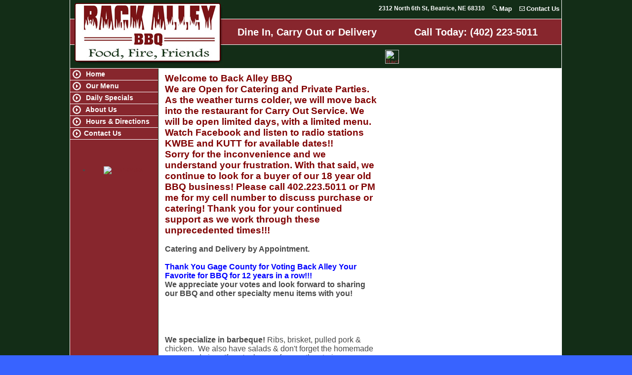

--- FILE ---
content_type: text/html;charset=UTF-8
request_url: https://backalleybbq.com/
body_size: 16594
content:










<!DOCTYPE HTML PUBLIC "-//W3C//DTD HTML 4.01 Transitional//EN">
<html>
<head>
<title>Back Alley BBQ Beatrice NE, 68310 Gage County</title>
<meta name="description" content=""/>
<meta name="keywords" content="beatrice, nebraska, restaurant, gage, bbq, southeast nebraska, barbeque, food, dining"/>








<meta http-equiv="imagetoolbar" content="no"/>
<meta name="Country" content="United States"/>
<META NAME="robots" CONTENT="index,follow, all"/>
<META NAME="rating" CONTENT="Safe For Kids"/>
<META NAME="Classification" CONTENT="Not-For-Profit"/>
<META NAME="Author" CONTENT="backalleybbq.com"/>
<META NAME="distribution" content="Global"/>
<META NAME="ROBOTS" CONTENT="ALL"/>
<META NAME="revisit-after" CONTENT="7 days"/>
<META NAME="TITLE" CONTENT="backalleybbq.com"/>
<META HTTP-EQUIV="Expires" CONTENT="Tue, 20 Jun 1995 04:20:00 GMT"/>
<meta name="google-site-verification" content="NuANy-APwy9OcOQuoLARy5yula6_0iWnHN69lz-H5cs" />

<link rel="stylesheet" type="text/css" href="/scripts/style.css" />
<script type="text/javascript" src="/scripts/jscripts.js"></script>
<script type="text/javascript" src="/scripts/swfobject.js"></script>

<script src="https://www.google.com/recaptcha/api.js"></script>
</head>
<!-- START HEADER -->
<body>
<table border="0" cellspacing="0" cellpadding="0" width="100%" height="100%">
	<tr>
		<td align="right" valign="top" class="leftfiller">
		&nbsp;
		</td>
		<td width="995" align="center" valign="top">
		
<table border="0" id="contentTable" cellspacing="0" cellpadding="0" width="995" height="100%">
	<tr>
		<td colspan="2" align="center" valign="top" style="height: 138px;">

		<table border="0" cellspacing="0" cellpadding="0" width="995" class="header">
			<tr>
				<td rowspan="4" valign="top" align="left" width="311" class="topMenuBg1" style="height: 138px"><a target="_top" href="/index.jsp"><img src="/images/titlelogo.jpg" hspace="0" vspace="0" border="0" alt="Back Alley BBQ Logo"/></a></td>
				<td valign="top" align="right" width="684" class="headerRight" style="padding-top: 8px;height: 40px;" nowrap>
				<table border="0" cellspacing="0" cellpadding="0" style="margin: 2px 0 0 0;">
					<tr>
						<td valign="middle" align="center" style="font-size: 12px;color: #FFFFFF;font-weight: bold;padding: 0 0 2px 0;">2312 North 6th St, Beatrice, NE 68310</td>
						<td width="15" valign="middle" align="center"><img src="https://assets.colenient.com/images/commons/1x1white.gif" height="12" width="1" border="0"/></td>
						<td valign="middle" align="center" style="padding: 0 0 2px 0;" nowrap><a target="_top" href="/page.do?acid=28&aid=117"><img src="/images/icon-search-wt.gif" hspace="0" vspace="0" border="0"/></a> <a target="_top" href="/page.do?acid=28&aid=117" class="headerLnk1">Map</a></td>
						<td width="15" valign="middle" align="center"><img src="https://assets.colenient.com/images/commons/1x1white.gif" height="12" width="1" border="0"/></td>
						<td valign="middle" align="center" style="padding: 0 4px 2px 0;" nowrap>
						<a target="_top" href="/contactus.jsp"><img src="/images/icon-email-wt.gif" hspace="0" vspace="0" border="0"/></a>
						<a target="_top" href="/contactus.jsp" class="headerLnk1">Contact Us</a>
						</td>
					</tr>
				</table>
				</td>
			</tr>
			<tr>
				<td valign="middle" align="left" style="height: 50px;">
				<table border="0" cellspacing="0" cellpadding="0" width="100%">
					<tr>
						<td valign="top" align="center" width="50%">
						<div class="headertxt" style="margin: 0 4px 0 0">
						<span style="font-size: 20px;font-style: normal;">Dine In, Carry Out or Delivery</span>
						</div>
						</td>
						<td valign="top" align="center" width="50%">
						<div class="headertxt" style="margin: 0 4px 0 0">
						<span style="font-size: 20px;font-style: normal;">Call Today: (402) 223-5011</span>
						</div>
						</td>
					</tr>
				</table>
				</td>
			</tr>
                        <tr>
                            <td valign="middle" align="center" style="height: 45px;">
                            <table border="0" cellspacing="0" cellpadding="0" width="100%">
                                <tr>
                                    <td valign="top" align="right">

                                    <div>                                      
                                        <!-- AddThis Button BEGIN -->
                                        <div class="addthis_toolbox addthis_default_style right nowrap" style="min-height: 25px;height: 25px;padding:3px 0 0 0;">
                                        <a class="addthis_button_facebook_like" fb:like:layout="button_count" addthis:url="https://www.facebook.com/BackAlleyBBQ"></a>

                                        <a class="addthis_button_tweet"></a>                
                                        <a class="addthis_button_pinterest_pinit"></a>
                                        <a class="addthis_counter addthis_pill_style"></a>
                                        </div>
                                        <script type="text/javascript" src="//s7.addthis.com/js/300/addthis_widget.js#pubid=???site.addThisId???"></script>
                                        <!-- AddThis Button END -->
                                    </div>
                                    </td>
                                    <td valign="top" align="center">    
                                    <div>
                                        <a target="_blank" href="https://www.facebook.com/BackAlleyBBQ"><img src="https://assets.colenient.com/images/commons/btn-facebook2.png" alt="Back Alley BBQ facebook page" width="28" height="28" style="margin: 0 3px 0 0;padding: 0 0 0 0;" hspace="0" vspace="0" border="0"/></a>
                                    </div>                                                       
                                    </td>
                                </tr>
                            </table>
                            </td>
			</tr>

		</table>
		</td>
	</tr>	
<!-- END HEADER -->	




<!-- START LEFTNAV -->
	<tr>
		<td class="leftNavMainOuter" valign="top" align="center" width="178">



<!-- START LEFTNAVMENU -->
		<table class="leftNavMainInner" border="0" cellspacing="0" cellpadding="0" width="178">



			<tr>
				<td colspan="2" valign="top" align="left">
				<table class="leftNavMenuSub" border="0" cellspacing="0" cellpadding="0" width="100%">





					<tr>
						<td width="12" class="leftNavMenuItemDefault" valign="middle" align="right"><img src="/images/bullet-arrow-right-wt.gif" border="0" style="padding-left: 2px;"/></td>
						<td class="leftNavMenuItemDefault" valign="middle" align="left">
						&nbsp;<a target="_top" href="/index.jsp" class="leftNavMenuLnk1">
Home</a>
						</td>
					</tr>    



					<tr>
						<td width="12" class="leftNavMenuItemDefault" valign="middle" align="right"><img src="/images/bullet-arrow-right-wt.gif" border="0" style="padding-left: 2px;"/></td>
						<td class="leftNavMenuItemDefault" valign="middle" align="left">
						&nbsp;<a target="_top" href="/page.do?acid=28&amp;aid=119" class="leftNavMenuLnk1">
Our Menu</a>
						</td>
					</tr>    



					<tr>
						<td width="12" class="leftNavMenuItemDefault" valign="middle" align="right"><img src="/images/bullet-arrow-right-wt.gif" border="0" style="padding-left: 2px;"/></td>
						<td class="leftNavMenuItemDefault" valign="middle" align="left">
						&nbsp;<a target="_top" href="/page.do?acid=28&amp;aid=120" class="leftNavMenuLnk1">
Daily Specials</a>
						</td>
					</tr>    



					<tr>
						<td width="12" class="leftNavMenuItemDefault" valign="middle" align="right"><img src="/images/bullet-arrow-right-wt.gif" border="0" style="padding-left: 2px;"/></td>
						<td class="leftNavMenuItemDefault" valign="middle" align="left">
						&nbsp;<a target="_top" href="/page.do?acid=28&amp;aid=118" class="leftNavMenuLnk1">
About Us</a>
						</td>
					</tr>    



					<tr>
						<td width="12" class="leftNavMenuItemDefault" valign="middle" align="right"><img src="/images/bullet-arrow-right-wt.gif" border="0" style="padding-left: 2px;"/></td>
						<td class="leftNavMenuItemDefault" valign="middle" align="left">
						&nbsp;<a target="_top" href="/page.do?acid=28&amp;aid=117" class="leftNavMenuLnk1">
Hours &amp; Directions</a>
						</td>
					</tr>    

				</table>
				</td>
			</tr>

			<tr>
				<td colspan="2" valign="top" align="left">
				<table class="leftNavMenuSub" border="0" cellspacing="0" cellpadding="0" width="100%">
					<tr>
						<td width="12" class="leftNavMenuItemDefault" valign="middle" align="right"><img src="/images/bullet-arrow-right-wt.gif" border="0" style="padding-left: 2px;"/></td>
						<td class="leftNavMenuItemDefault" valign="middle" align="left">
						&nbsp;<a target="_top" href="/contactus.jsp" class="leftNavMenuLnk1">Contact Us</a>
						</td>
					</tr> 
				</table>
				</td>
			</tr>
		</table>
<br/>
<!-- START LEFTNAVMENU -->

<br/><br/>
<div id="TA_virtualsticker620" class="TA_virtualsticker"> <ul id="ueqPano" class="TA_links lSVYe0CV"> <li id="OvgSNDpoQBV" class="YlRA00CVZhk"> <a target="_blank" href="https://www.tripadvisor.com/"><img src="https://www.tripadvisor.com/img/cdsi/img2/branding/tripadvisor_sticker_logo_88x55-18961-2.png" alt="TripAdvisor"/></a></li></ul></div>
<script src="https://www.jscache.com/wejs?wtype=virtualsticker&amp;uniq=620&amp;lang=en_US&amp;locationId=3166162&amp;display_version=2"></script>


		</td>
		<td valign="top" class="contentMainOuter">
		<table border="0" cellpadding="0" cellspacing="0" width="814" style="height: 100%">
			<tr>
				<td valign="top" style="height: 100%">
<!-- END LEFTNAV -->

<!-- START CONTENT -->
<table border="0" cellpadding="0" cellspacing="0" width="100%">
    <tr>
        <td valign="top" align="left">
        <table border="0" cellpadding="0" cellspacing="0" width="100%">

            <tr>
                <td valign="top" align="left" style="padding-top: 1px;">
                <div style="padding-top: 5px;padding-left: 10px;padding-right: 5px">
                <table border="0">
<tbody>
<tr>
<td>
<p><span style="font-family: tahoma,arial,helvetica,sans-serif; font-size: 14pt;"><strong><span style="color: #800000;">Welcome to </span></strong></span><span style="font-family: tahoma,arial,helvetica,sans-serif;"><span style="font-size: medium;"><strong><span style="color: #800000;"><span style="font-size: 14pt;">Back Alley BBQ</span></span></strong></span></span></p>
<p><strong><span style="color: #800000;"><span style="font-size: 14pt;">We are Open for Catering and Private Parties. As the weather turns colder, we will move back into the restaurant for Carry Out Service. We will be open limited days, with a limited menu. Watch Facebook and listen to radio stations KWBE and KUTT for available dates!! </span></span></strong></p>
<p><strong><span style="color: #800000;"><span style="font-size: 14pt;">Sorry for the inconvenience and we understand your frustration. With that said, we continue to look for a buyer of our 18 year old BBQ business! Please call 402.223.5011 or PM me for my cell number to discuss purchase or catering! Thank you for your continued support as we work through these unprecedented times!!!</span></span></strong></p>
<p><span style="font-size: 12pt;"><strong><br />Catering and Delivery by Appointment.<span style="font-size: 12pt;"><strong><br /><strong><br /></strong></strong></span><strong><span style="font-size: 12pt;"><span style="color: #0000ff;">Thank You Gage County for Voting Back Alley Your Favorite for BBQ for&nbsp;12 years in a row!!!&nbsp;&nbsp;</span> <br />We appreciate your votes and look forward to sharing our BBQ and other specialty&nbsp;menu items&nbsp;with you!</span></strong><br /></strong></span></p>
</td>
<td valign="top" style="border: 2px solid #ffffff;">
<p>&nbsp;</p>
</td>
</tr>
<tr>
<td><strong>&nbsp;</strong></td>
<td>&nbsp;</td>
</tr>
<tr>
<td><strong>&nbsp;</strong></td>
<td>&nbsp;</td>
</tr>
<tr>
<td><strong>&nbsp;</strong></td>
<td>&nbsp;</td>
</tr>
<tr>
<td><strong>&nbsp;</strong></td>
<td>&nbsp;</td>
</tr>
<tr>
<td>
<p><span style="font-size: 12pt;"><strong>We specialize in barbeque!</strong> Ribs, brisket, pulled pork &amp; chicken.&nbsp; We also have salads &amp; don't forget the homemade soups and pies.&nbsp; If you're hungry for mouthwatering barbeque, Back Alley&nbsp;is the place to be!!</span><br /><br /><span style="font-size: 12pt;">Our Food, Service &amp; Phone number remain the same: <strong>Call us at 402-223-5011.<span style="font-size: 20px; font-style: normal;"></span></strong></span><br /><span style="font-size: 12pt;">&nbsp; </span><br /><br /><span style="font-size: 12pt;">Call us to cater your special events!</span></p>
<p><span style="font-size: 12pt;"><span style="font-size: 12pt;">Let us do the cooking for you!&nbsp;</span></span></p>
<p><span style="font-size: 12pt;">R<span style="font-family: comic\ sans\ ms, sans-serif;">andy &amp; Kathy Diekman, Owners</span></span></p>
</td>
<td>&nbsp;</td>
</tr>
<tr>
<td></td>
<td>&nbsp;</td>
</tr>
</tbody>
</table>
<p>&nbsp;</p>
                </div>
                <br/>
                </td>
                <td valign="top" align="left" style="padding-top: 1px;" width="350">
                    <div class="text-sm-center text-md-right text-lg-right">
                    <iframe src="https://www.facebook.com/plugins/page.php?href=https%3A%2F%2Fwww.facebook.com%2FBackAlleyBBQ%2F&tabs=timeline&width=340&height=500&small_header=true&adapt_container_width=true&hide_cover=false&show_facepile=false&appId=152265328160097" width="90%" height="500" style="border:none;overflow:hidden" scrolling="no" frameborder="0" allowTransparency="true"></iframe>
                    </div>     
                </td>
            </tr>
        </table>
        </td>
    </tr>
</table>
<!-- END CONTENT -->



<!-- START FOOTER -->				
						</td>
					</tr>
				</table>
				</td>
			</tr>
			<tr>
				<td class="footerMainOuter" colspan="2" align="center" valign="middle">



<!-- START FOOTERMENU -->
		<table border="0" cellspacing="0" cellpadding="0" width="100%">
			<tr>	
				<td valign="top" align="center" style="padding-top: 10px;padding-bottom: 10px;">
				<table class="footerMainInner" border="0" cellspacing="0" cellpadding="0" width="98%">
					<tr>
						<td class="footertxt" valign="middle" align="left">&copy; Back Alley BBQ, Mon Jan 19 06:21:00 GMT 2026. All Rights Reserved.</td>
						<td class="footertxt" valign="middle" align="center">Phone: (402) 223-5011</td>
						<td valign="middle" align="center" width="24"><img src="https://assets.colenient.com/images/commons/1x1white.gif" width="1" height="12" alt="" border="0"/></td>
						<td valign="middle" align="center"><a class="footerlnk" target="_top" href="/sitemap.jsp">Site Map</a></td>

						<td valign="middle" align="center" width="24"><img src="https://assets.colenient.com/images/commons/1x1white.gif" width="1" height="12" alt="" border="0"/></td>
						<td valign="middle" align="center"><a class="footerlnk" target="_top" href="/contactus.jsp">Contact Us</a></td>
						<td rowspan="2" class="footertxt" valign="top" align="right">
						<table border="0" cellspacing="0" cellpadding="0">
							<tr>
								<td valign="middle" align="left"><a class="footerlnk" target="_blank" href="http://www.advancedautodealers.com">Powered By: Advanced Auto Dealers</a></td>
							</tr>
						</table>
						</td>
					</tr>
				</table>
				</td>
			</tr>
		</table>
<!-- END FOOTERMENU -->
				</td>
			</tr>
			<tr>
				<td bgcolor="#ffffff" colspan="2" valign="top" align="left">

				</td>
			</tr>
		</table>
		</td>
		<td align="left" valign="top" class="rightfiller">
		&nbsp;
		</td>
	</tr>
</table>
<script type="text/javascript">
var gaJsHost = (("https:" == document.location.protocol) ? "https://ssl." : "http://www.");
document.write(unescape("%3Cscript src='" + gaJsHost + "google-analytics.com/ga.js' type='text/javascript'%3E%3C/script%3E"));
</script>
<script type="text/javascript">
try {
var pageTracker = _gat._getTracker("UA-15070186-1");
pageTracker._trackPageview();
} catch(err) {}</script>



</body>
</html>


--- FILE ---
content_type: text/css
request_url: https://backalleybbq.com/scripts/style.css
body_size: 13510
content:
<!--

html, body {
	min-height: 100%; 
	background-color: #3863FF;
	height:100%;
	width: 100%;
	margin: 0;
	padding: 0;
	position: absolute;
	left: 0px;
	top: 0px;
	margin-bottom: 1px;
	background-repeat: repeat-x;
}

.leftfiller {
	background-color: #132D17;
	background-repeat: repeat-x;
	background-position: top;
	background-image: url('');
}

.rightfiller {
	background-color: #132D17;
	background-repeat: repeat-x;
	background-position: top;
	background-image: url('');
}

UL.noMargin 
{
	margin-top: 0;
	margin-bottom: 0;
}

FORM.noMargin
{
	margin: 0 0 0 0;
	padding: 0 0 0 0;
}

INPUT {
	margin: 2px 2px 2px 2px;
	padding: 1px 1px 1px 2px;
	border-top: #000000 1px solid;
	border-right: #000000 1px solid;
	border-bottom: #000000 1px solid;
	border-left: #000000 1px solid;
	background-color: #ffffff;
	color: #494949;
	font-size: 12px;
	font-weight: normal;
	font-family: Arial, Helvetica, Tahoma, sans-serif, Verdana;
}

SELECT
{
	margin: 2px 2px 2px 2px;
	padding: 1px 1px 1px 1px;
	border-top: #000000 1px solid;
	border-right: #000000 1px solid;
	border-bottom: #000000 1px solid;
	border-left: #000000 1px solid;
	background-color: #ffffff;
	color: #494949;
	font-size: 11px;
	font-weight: normal;
	font-family: Arial, Helvetica, Tahoma, sans-serif, Verdana;
}

TEXTAREA
{
	margin: 2px 2px 2px 2px;
	padding: 1px 1px 1px 1px;
	border-top: #000000 1px solid;
	border-right: #000000 1px solid;
	border-bottom: #000000 1px solid;
	border-left: #000000 1px solid;
	background-color: #ffffff;
	color: #494949;
	font-size: 11px;
	font-weight: normal;
	font-family: Arial, Helvetica, Tahoma, sans-serif, Verdana;
}

INPUT.submitBtn
{
	cursor: pointer;
	padding: 2px 3px 2px 3px;
	margin: 2px 3px 0 0;
	border-top: #82ACD8 1px solid;
	border-right: #003972 1px solid;
	border-bottom: #003972 1px solid;
	border-left: #82ACD8 1px solid;
	background-color: #494949;
	background-image: url(https://assets.advancedautodealers.com/images/commons/submenubg4.gif);	
	color: #ffffff;
	font-size: 11px;
	font-weight: bold;
	font-family: Arial, Helvetica, Tahoma, sans-serif, Verdana;
}

.submitBtn
{
	cursor: pointer;
	padding: 2px 3px 2px 3px;
	margin: 2px 3px 0 0;
	border-top: #82ACD8 1px solid;
	border-right: #003972 1px solid;
	border-bottom: #003972 1px solid;
	border-left: #82ACD8 1px solid;
	background-color: #494949;
	background-image: url(https://assets.advancedautodealers.com/images/commons/submenubg4.gif);	
	color: #ffffff;
	font-size: 11px;
	font-weight: bold;
	font-family: Arial, Helvetica, Tahoma, sans-serif, Verdana;
}

#contentTable {
	background-color: #ffffff;
	border-left: 1px solid #FFFFFF;
	border-right: 1px solid #FFFFFF;
}
.left {
    float:left;
}

.right {
    float:right;
}
a:link {	
	color: #87262D;
	text-decoration: underline;
	font-weight: bold;
	font-style: normal;
	font-size: 12px;
	font-family: Arial, Helvetica, Tahoma, sans-serif, Verdana;
}

a:visited {
	color: #87262D;
	text-decoration: underline;
	font-weight: bold;
	font-style: normal;	
	font-size: 12px;
	font-family: Arial, Helvetica, Tahoma, sans-serif, Verdana;
}

a:hover {
	color: #87262D;
	text-decoration: none;
	font-weight: bold;
	font-style: normal;	
	font-size: 12px;
	font-family: Arial, Helvetica, Tahoma, sans-serif, Verdana;
}

p {margin: 0; padding: 0;}

td {
	color: #494949;
	font-weight: normal;
	font-size: 12px;
	font-family: Verdana, Arial, Helvetica, Tahoma, sans-serif;
}

.imgbrd 
{
	border: 1px solid #60B402;
	margin: 2px 5px 0 5px;
}

#imgbrd 
{
	border: 1px solid #60B402;
	margin: 2px 5px 0 5px;
}

pre {
	white-space: pre; /* CSS2 */
	white-space: -moz-pre-wrap; /* Mozilla */
	white-space: -hp-pre-wrap; /* HP printers */
	white-space: -o-pre-wrap; /* Opera 7 */
	white-space: -pre-wrap; /* Opera 4-6 */
	white-space: pre-wrap; /* CSS 2.1 */
	white-space: pre-line; /* CSS 3 (and 2.1 as well, actually) */
	word-wrap: break-word; /* IE */      /* Internet Explorer 5.5+ */
	width: 100%;
	color: #494949;
	font-weight: normal;
	font-size: 11px;
	font-family: Verdana, Arial, Helvetica, Tahoma, sans-serif;
	margin: 0px 0px 0px 0px;
	padding: 0 0 0 0;
}

.pre-desc 
{
	font-family: Verdana, Arial, Helvetica, Tahoma, sans-serif;
	margin-left: 5px;
}

.welcomeheadertxt {
	border-top: 1px solid #494949;
	border-bottom: 1px solid #494949;
	padding: 0 0 0 3px;
	color: #494949;
	font-style: normal;
	font-weight: bold;
	font-size: 19px;
	font-family: Arial, Helvetica, Tahoma, sans-serif, Verdana;
}

.headermain {
	border-bottom: 1px solid #60B402;
	color: #494949;
	font-style: italic;
	font-weight: bold;
	font-size: 18px;
	font-family: Arial, Helvetica, Tahoma, sans-serif, Verdana;
	padding: 0 0 0 5px;
}

.header {
	background-image: url('../images/headerbg.gif');
	border-bottom: 1px solid #ffffff;
}

.headerRight {
	color: #FFFFFF;
}

.headerFrame {
	margin: 0 0 0 0;
	height: 106px;
	border-left: 1px solid #FFFFFF;
	border-right: 1px solid #FFFFFF;
	background-image: url('https://assets.advancedautodealers.com/images/commons/headerbg4.gif');
}

DIV.headertxt {
	margin: 0 0 0 0;
	color: #FFFFFF;
	text-decoration: none;
	font-weight: bold;
	font-size: 12px;
	font-family: Arial, Helvetica, Tahoma, sans-serif, Verdana;
}

.headerLnk1:link {
	color: #FFFFFF;
	text-decoration: none;
	font-weight: bold;
	font-style: normal;		
	font-size: 13px;
	font-family:  Arial, Helvetica, Tahoma, sans-serif, Verdana;
}

.headerLnk1:visited {
	color: #FFFFFF;
	text-decoration: none;
	font-weight: bold;
	font-style: normal;		
	font-size: 13px;
	font-family:  Arial, Helvetica, Tahoma, sans-serif, Verdana;
}

.headerLnk1:hover {
	color: #FFFFFF;
	text-decoration: underline;
	font-weight: bold;
	font-style: normal;		
	font-size: 13px;
	font-family:  Arial, Helvetica, Tahoma, sans-serif, Verdana;
}

.headerLnk2:link {
	color: #FFFFFF;
	text-decoration: none;
	font-weight: bold;
	font-style: normal;		
	font-size: 18px;
	font-family:  Arial, Helvetica, Tahoma, sans-serif, Verdana;
}

.headerLnk2:visited {
	color: #FFFFFF;
	text-decoration: none;
	font-weight: bold;
	font-style: normal;		
	font-size: 18px;
	font-family:  Arial, Helvetica, Tahoma, sans-serif, Verdana;
}

.headerLnk2:hover {
	color: #FFFFFF;
	text-decoration: underline;
	font-weight: bold;
	font-style: normal;		
	font-size: 18px;
	font-family:  Arial, Helvetica, Tahoma, sans-serif, Verdana;
}
.tMenuBtn {
    background-image: url('../images/menubtn-bg.gif');
}

.topMenuBg 
{
	background-color: #ffffff;
	height: 23px;
	border-top: 2px solid #60B402;
	border-bottom: 2px solid #60B402;
}

.topMenuBg1 
{

}

.topMenuLnk1:link {
	color: #326601;
	text-decoration: none;
	font-weight: bold;
	font-style: normal;		
	font-size: 18px;
	font-family:  Arial, Helvetica, Tahoma, sans-serif, Verdana;
}

.topMenuLnk1:visited {
	color: #326601;
	text-decoration: none;
	font-weight: bold;
	font-style: normal;		
	font-size: 18px;
	font-family:  Arial, Helvetica, Tahoma, sans-serif, Verdana;
}

.topMenuLnk1:hover {
	color: #326601;
	text-decoration: underline;
	font-weight: bold;
	font-style: normal;		
	font-size: 18px;
	font-family:  Arial, Helvetica, Tahoma, sans-serif, Verdana;
}

.topMenuLeftCell {

}

.topMenuCenterCell {

}

.topMenuRightCell {

}

.article-title
{
	font-weight: bold;
	font-size: 15px;
	font-family: Verdana, Arial, Helvetica, Tahoma, sans-serif;
}

.article
{
	margin: 0 20px 0 20px;
}

.article-body
{
	margin: 15px 20px 0 20px;
}

.reqvalue {color: red;}

.leftNavMainOuter {
	background-color: #87262D;
	border-right: 1px solid #132D17;
	padding: 0 0 0 0;
	height: 100%;
}

.leftNavMainInner {
	background-color: #87262D;
}

.leftNavMenuHeader {
	height: 24px;
	padding: 3px 0 3px 0;
	background-color: #87262D;
	border-bottom: 1px solid #ffffff;
	color: #FFFFFF;
	font-weight: bold;
	font-size: 14px;
	font-family:  Arial, Helvetica, Tahoma, sans-serif, Verdana;	
}

.leftNavMenuSub {
	height: 24px;
}

.leftNavMenuItemDefault {
	height: 24px;
	padding: 3px 0 3px 3px;
	background-color: #87262D;
	border-bottom: 1px solid #ffffff;
}

.leftNavMenuItemHover {
	height: 18px;
	padding: 0 0 0 5px;
	background-color: #87262D;
	cursor: pointer;
}

.leftNavHeadMenuLnk1:link {
	color: #FFFFFF;
	text-decoration: none;
	font-weight: bold;
	font-style: normal;		
	font-size: 14px;
	font-family:  Arial, Helvetica, Tahoma, sans-serif, Verdana;
}

.leftNavHeadMenuLnk1:visited {
	color: #FFFFFF;
	text-decoration: none;
	font-weight: bold;
	font-style: normal;		
	font-size: 14px;
	font-family: Arial, Helvetica, Tahoma, sans-serif, Verdana;
}

.leftNavHeadMenuLnk1:hover {
	color: #FFFFFF;
	text-decoration: underline;
	font-weight: bold;
	font-style: normal;		
	font-size: 14px;
	font-family: Arial, Helvetica, Tahoma, sans-serif, Verdana;
}


.leftNavMenuLnk1:link {
	color: #FFFFFF;
	text-decoration: none;
	font-weight: bold;
	font-style: normal;		
	font-size: 14px;
	font-family:  Arial, Helvetica, Tahoma, sans-serif, Verdana;
}

.leftNavMenuLnk1:visited {
	color: #FFFFFF;
	text-decoration: none;
	font-weight: bold;
	font-style: normal;		
	font-size: 14px;
	font-family: Arial, Helvetica, Tahoma, sans-serif, Verdana;
}

.leftNavMenuLnk1:hover {
	color: #FFFFFF;
	text-decoration: underline;
	font-weight: bold;
	font-style: normal;		
	font-size: 14px;
	font-family: Arial, Helvetica, Tahoma, sans-serif, Verdana;
}

.rightNavMainOuter {
	background-color: #FFFFFF;
	border-left: 2px solid #60B402;
	padding: 0 0 0 0;
	height: 100%;
}

.rightNavMainInner {
	background-color: #FFFFFF;
}

.rightNavMenuHeader {
	height: 24px;
	padding: 3px 0 3px 3px;
	background-color: #000279;
	background-image: url('../images/submenubg.gif');
	border-top: 2px solid #60B402;
	border-bottom: 2px solid #60B402;
	color: #FFFFFF;
	font-weight: bold;
	font-size: 12px;
	font-family:  Arial, Helvetica, Tahoma, sans-serif, Verdana;	
}

.rightNavMenuSub {
	height: 25px;
	padding: 2px 2px 2px 2px;
	background-color: #FFFFFF;
	border-bottom: 1px solid #60B402;
	font-weight: bold;
	font-size: 12px;
	font-family:  Arial, Helvetica, Tahoma, sans-serif, Verdana;	
	margin: 0 0 2px 0;
}

.rightNavMenuLnk1:link {
	color: #326601;
	text-decoration: underline;
	font-weight: bold;
	font-style: normal;		
	font-size: 12px;
	font-family:  Arial, Helvetica, Tahoma, sans-serif, Verdana;
}

.rightNavMenuLnk1:visited {
	color: #326601;
	text-decoration: underline;
	font-weight: bold;
	font-style: normal;		
	font-size: 12px;
	font-family: Arial, Helvetica, Tahoma, sans-serif, Verdana;
}

.rightNavMenuLnk1:hover {
	color: #326601;
	text-decoration: none;
	font-weight: bold;
	font-style: normal;		
	font-size: 12px;
	font-family: Arial, Helvetica, Tahoma, sans-serif, Verdana;
}

.contentMainOuter {
	background-color: #ffffff;
	height: 100%;
	padding: 0 0 0 0;
}

.footerMainOuter {
	border-top: 1px solid #ffffff;
	background-color: #132D17;
	height: 50px;
}

.footerMainInner {
	height: 100%;
}

.footertxt {
	color: #ffffff;
	text-decoration: none;
	font-weight: bold;
	font-size: 11px;
	font-family: Arial, Helvetica, Tahoma, sans-serif, Verdana;
}

.footerlnk:link {
	color: #ffffff;
	text-decoration: none;
	font-weight: bold;
	font-style: normal;		
	font-size: 11px;
	font-family: Arial, Helvetica, Tahoma, sans-serif, Verdana;
}

.footerlnk:visited {
	color: #ffffff;
	text-decoration: none;
	font-weight: bold;
	font-style: normal;		
	font-size: 11px;
	font-family: Arial, Helvetica, Tahoma, sans-serif, Verdana;
}

.footerlnk:hover {
	color: #ffffff;
	text-decoration: underline;
	font-weight: bold;
	font-style: normal;		
	font-size: 11px;
	font-family: Arial, Helvetica, Tahoma, sans-serif, Verdana;
}

.content { font-family: "Verdana", "Arial", "Helvetica", "sans-serif"; font-size: 11pt; line-height:14px}
.events { font-family: "Verdana", "Arial", "Helvetica", "sans-serif"; font-size: 11pt; line-height:14px; color: #888888}
A:hover.events { color: #red; }
.eventspage {
font-family: "Verdana", "Arial", "Helvetica", "sans-serif"; font-size: 9pt
}
.eventspage img {
	margin-right: 40px;
	border: 1px solid #2A1FAA;
}

.eventspage h1 {
	font-family: Verdana, Arial, Helvetica, sans-serif;
	font-size: 12pt;
	font-style: normal;
	font-weight: bold;
	color: #175A82;
	text-decoration: underline;
}
.eventspage h2 {


	font-family: Verdana, Arial, Helvetica, sans-serif;
	font-size: 10pt;
	font-style: normal;
	font-weight: bold;
	color: #000000;
}
.mainpage {
	font-family: "Verdana", "Arial", "Helvetica", "sans-serif";
	font-size: 9pt;
	line-height: 14px;
}
.eventspage td {
	border-bottom-width: 2px;
	border-top-style: none;
	border-right-style: none;
	border-bottom-style: solid;
	border-left-style: none;
	border-bottom-color: #A0A0A4;
	padding-bottom: 12px;
}
.content p {
font-family: "Verdana", "Arial", "Helvetica", "sans-serif"; font-size: 11pt; line-height:16px
}
.design {
font-family: "Verdana", "Arial", "Helvetica", "sans-serif"; font-size: 11pt; line-height:14px
}
.design img {


	margin-right: 20px;
	border: 1px solid #2A1FAA;
}



--- FILE ---
content_type: application/x-javascript;charset=UTF-8
request_url: https://www.jscache.com/wejs?wtype=virtualsticker&uniq=620&lang=en_US&locationId=3166162&display_version=2
body_size: 179
content:
(function(t,r,i,p){i=t.createElement(r);i.src="https://www.tripadvisor.com/WidgetEmbed-virtualsticker?lang=en_US&locationId=3166162&display_version=2&uniq=620";i.async=true;p=t.getElementsByTagName(r)[0];p.parentNode.insertBefore(i,p)})(document,"script");


--- FILE ---
content_type: application/javascript
request_url: https://backalleybbq.com/scripts/jscripts.js
body_size: 980
content:

function printpage() {
  if (window.print)
    window.print()
  else
    alert("Sorry, your browser doesn't support this feature. Please use your browsers print button.");
}

function txtLimit() {
	var txtObj=event.srcElement;
	if (txtObj.value.length==txtObj.maxLength*1) return false;
}

var myImages = new Array();

function preloadImages() {
    for (var i=0; i < imageList.length; i++) {
        myImages[i] = new Image();
        myImages[i].src = imageList[i];
    }
}
 
var currentSelectionIndex = 0; 

function swapImg(img) {
    currentSelectionIndex = img;
    document.images['img1'].src = myImages[img].src;
}

function move_menu(num)
{
	switch(num)

	{

	  case 1:window.location="promotions.htm" ;break;

	  case 2:window.location="product.htm" ;break;

	  case 3:window.location="promotions.htm" ;break;

	  case 4:window.location="promotions.htm" ;break;

	  case 5:window.location="newpage.htm" ;break;
	  
	}
}

